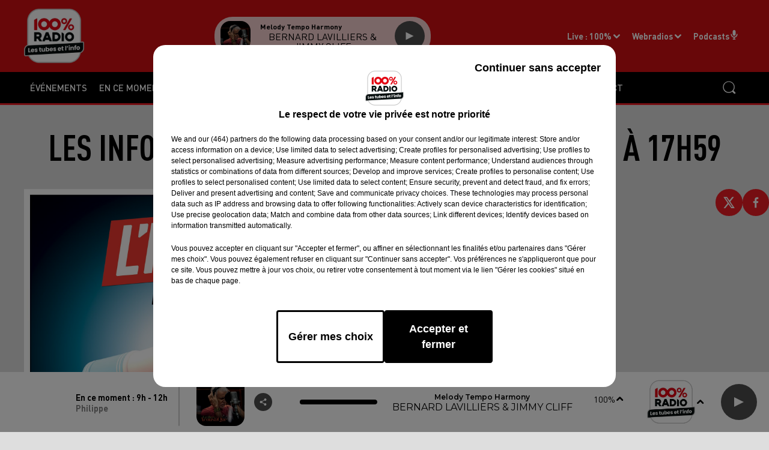

--- FILE ---
content_type: text/css
request_url: https://www.centpourcent.com/dynamics/8b97m8n84/styles.css
body_size: 4412
content:

      
  @import url('https://fonts.googleapis.com/css2?family=Roboto:ital,wght@0,400;0,700;1,400;1,700&display=swap');

    
  @import url('https://fonts.googleapis.com/css2?family=Montserrat:ital,wght@0,400;0,500;0,600;0,700;0,800;0,900;1,400;1,500;1,600;1,700;1,800;1,900&display=swap');

    
  @import url('https://fonts.googleapis.com/css2?family=Montserrat:ital,wght@0,400;0,500;0,600;0,700;0,800;0,900;1,400;1,500;1,600;1,700;1,800;1,900&display=swap');

  
  html {
    -webkit-tap-highlight-color: rgba(0,0,0,0);
  }
  body {
    color: #000000;
    background-color: #dedede;
    font-family: 'Roboto', 'sans-serif';
    font-style: normal;
  }

  a {
    color: #ed1c24;
  }
  a:hover {
    color: #c70000;
  }
  

    
 
.bg--transparent {
  background-color: transparent;
}

.mode--light, .bg--light {
  background-color: #dedede;
  color: #000000;
}

@media (max-width: 768px) {
.bg--section-light {
  background-color: #dedede;
}

.bg--section-dark {
  background-color: #ed1c24;
}
}


a.bg--light:hover,
a.bg--light:focus,
button.bg--light:hover,
button.bg--light:focus {
  background-color: #b8b8b8;
}

.mode--dark, .bg--dark {
  background-color: #ed1c24;
  color: #ffffff;
}

a.bg--dark:hover,
a.bg--dark:focus,
button.bg--dark:hover,
button.bg--dark:focus {
  background-color: #c70000;
}

.bg--primary {
  background-color: #ed1c24;
  color: #dedede;
}

a.bg--primary:hover,
a.bg--primary:focus,
button.bg--primary:hover,
button.bg--primary:focus {
  background-color: #c70000;
}

.bg--player {
  background-color: #ffffff !important;
  color: #000000;
}

a.bg--player:hover,
a.bg--player:focus,
button.bg--player:hover,
button.bg--player:focus {
  background-color:#d9d9d9;
}

.bg--footer {
  background-color: #000000 !important;
  color: #ffffff;
}

a.bg--footer:hover,
a.bg--footer:focus,
button.bg--footer:hover,
button.bg--footer:focus {
  background-color: #c70000;
}

.bg--header {
  background-color: #ed1c24 !important;
  color: #FFFFFF;
}

a.bg--header:hover,
a.bg--header:focus,
button.bg--header:hover,
button.bg--header:focus {
  background-color:#c70000;
}

.text-primary {
  color:#ed1c24;
}

a.text-primary:hover,
a.text-primary:focus {
  color: #c70000;
}

.text-light {
  color: #000000;
}

a.text-light:hover,
a.text-light:focus {
  color: #000000;
}

.text-dark {
  color: #ffffff;
}

a.text-dark:hover,
a.text-dark:focus {
  color: #d9d9d9;
}



    

body {
  font-family: 'Roboto', 'sans-serif';
  font-style: normal;
}

h1,
.h1,
h2:not(.lead),
.h2,
h3,
.h3,
.title {
  font-family: 'Montserrat', 'sans-serif';
  font-style: normal;
}


h4,
.h4,
h5,
.h5,
.subtitle {
  font-family: 'Roboto', 'sans-serif';
  font-style: normal;
}

// Font-size for main carousel's and page's titles

h1.title {
  font-size: 3.6rem;
}
.h1,
.h1.block {
  font-size: 3.6rem;
}


@media (min-width: 768px) {
  h1.title {
  font-size: 6rem;
  }
  .h1,
  .h1.block {
    font-size: 6rem;
  }
    
}

// Font-size for main carousel's and page's leads

.h1 + .lead,
.lead.block {
  font-size: 1.6rem;
}
@media (min-width: 768px) {
  .h1 + .lead,
  .lead.block {
    font-size: 2.6rem;
  }
}

// Font-size for block's titles


.h2 {
  font-size: 2.8rem;
}
@media (min-width: 768px) {
  .h2 {
    font-size: 3.6rem;
  }
}


.hr {
  border-top-color: currentColor;
}

.mode--light .date, .mode--light .lead, .mode--light .artist {
  color: #000000;
}

.mode--dark .date, .mode--dark .lead, .mode--dark .artist {
  color: #ffffff;
}

.bg--light .date, .bg--light .lead, .bg--light .artist {
  color: #000000;
}

.bg--dark .date, .bg--dark .lead, .bg--dark .artist {
  color: #ffffff;
}

.bg--primary .date,  .bg--primary .lead, .bg--primary .artist {
  color: rgba(222,222,222,0.5);
}

.mode--light pre, .mode--light code {
  background-color: #000000;
  color: #dedede;
}

.mode--dark pre, .mode--dark code {
  background-color: #ffffff;
  color: #ed1c24;
}

.bg--light pre, .bg--light code {
  background-color: #000000;
  color: #dedede;
}

.bg--dark pre, .bg--dark code {
  background-color: #ffffff;
  color: #ed1c24;
}

.mode--light cite, .mode--light blockquote {
  border-left-color: #000000;
}

.mode--dark cite, .mode--dark blockquote {
  border-left-color: #ffffff;
}

.bg--light cite, .bg--light blockquote {
  border-left-color: #000000;
}

.bg--dark cite, .bg--dark blockquote {
  border-left-color: #ffffff;
}



    


.form-control:focus {
  border-color: #ed1c24;
}

.custom-control-input:checked ~ .custom-control-label::before {
  border-color: #ed1c24;
  background: #ed1c24;
}

.custom-control-input:focus ~ .custom-control-label::before {
  box-shadow: 0 0 0 0.2rem rgba(237,28,36,0.25);
}

.custom-control-input:focus:not(:checked) ~ .custom-control-label::before {
  border-color: rgba(237,28,36,0.25);
}

.custom-control-input:not(:disabled):active ~ .custom-control-label::before {
  background-color: rgba(237,28,36,0.25);
  border-color: rgba(237,28,36,0.25);
}



    

  .mode--dark .btn:not([class*='btn--']),
  .mode--dark .btn-ecoute-link {
    color: #000000;
    border-color: #dedede;
    background: #dedede;
  }
    .mode--dark .btn:not([class*='btn--']):hover, 
    .mode--dark .btn:not([class*='btn--']):focus,
    .mode--dark .btn-ecoute-link:hover,
    .mode--dark .btn-ecoute-link:focus {
      color: #000000;
      border-color: #b8b8b8;
      background: #b8b8b8;
    }
    .mode--dark a:hover .btn:not([class*='btn--']) {
      color: #000000;
      border-color: #b8b8b8;
      background: #b8b8b8; }
    .mode--dark .btn:not([class*='btn--']).disabled,  .mode--dark .btn:not([class*='btn--']):disabled
    {
      color: #000000;
      background-color:#dedede;
      border-color: #dedede; 
    }

  .mode--light .btn:not([class*='btn--']),
  .mode--light .btn-ecoute-link {
    color: #ffffff;
    border-color: #ed1c24;
    background: #ed1c24; }

  .mode--light .btn:not([class*='btn--']):hover, 
  .mode--light .btn:not([class*='btn--']):focus,
  .mode--light .btn-ecoute-link:hover,
  .mode--light .btn-ecoute-link:focus {
      color: #ffffff;
      border-color: #c70000;
      background: #c70000; }
      .mode--light a:hover .btn:not([class*='btn--']) {
      color: #ffffff;
      border-color: #c70000;
      background: #c70000; }
    .mode--light .btn:not([class*='btn--']).disabled,  .mode--light .btn:not([class*='btn--']):disabled
    {
      color: #ffffff;
      background-color:#ed1c24;
      border-color: #ed1c24; 
    }

  .bg--dark .btn:not([class*='btn--']) {
    color: #000000;
    border-color: #dedede;
    background: #dedede; }
    .bg--dark .btn:not([class*='btn--']):hover, 
    .bg--dark .btn:not([class*='btn--']):focus {
      color: #000000;
      border-color: #b8b8b8;
      background: #b8b8b8; }
      .bg--dark a:hover .btn:not([class*='btn--']) {
      color: #000000;
      border-color: #b8b8b8;
      background: #b8b8b8; }
    .bg--dark .btn:not([class*='btn--']).disabled,  .bg--dark .btn:not([class*='btn--']):disabled
    {
      color: #000000;
      background-color:#dedede;
      border-color: #dedede; 
    }

  .bg--light .btn:not([class*='btn--']) {
    color: #ffffff;
    border-color: #ed1c24;
    background: #ed1c24; }
    .bg--light .btn:not([class*='btn--']):hover, 
    .bg--light .btn:not([class*='btn--']):focus {
      color: #ffffff;
      border-color: #c70000;
      background: #c70000; }
      .bg--light a:hover .btn:not([class*='btn--']) {
      color: #ffffff;
      border-color: #c70000;
      background: #c70000; }
    .bg--light .btn:not([class*='btn--']).disabled,  .bg--light .btn:not([class*='btn--']):disabled
    {
      color: #ffffff;
      background-color:#ed1c24;
      border-color: #ed1c24; 
    }

  .btn--light {
    color: #000000;
    border-color: #dedede;
    background: #dedede; }
    .btn--light:hover, .btn--light:focus {
      color: #000000;
      border-color: #b8b8b8;
      background: #b8b8b8; }
    a:hover .btn--light {
      color: #000000;
      border-color: #b8b8b8;
      background: #b8b8b8; }
    .btn--light.disabled, .btn--light:disabled {
      color: #000000;
      background-color:#dedede;
      border-color: #dedede; }
  
  .btn--dark {
    color: #ffffff;
    border-color: #ed1c24;
    background: #ed1c24; }
    .btn--dark:hover, .btn--dark:focus {
      color: #ffffff;
      border-color: #c70000;
      background: #c70000; }
    a:hover .btn--dark {
      color: #ffffff;
      border-color: #c70000;
      background: #c70000; }
    .btn--dark.disabled, .btn--dark:disabled {
      color: #ffffff;
      background-color:#ed1c24;
      border-color: #ed1c24; }


  .btn--primary {
    color: #dedede;
    border-color: #ed1c24;
    background: #ed1c24; }
    .btn--primary:hover, .btn--primary:focus {
      color: #dedede;
      border-color: #c70000;
      background: #c70000; }
    a:hover .btn--primary {
      color: #dedede;
      border-color: #c70000;
      background: #c70000; }
    .btn--primary.disabled, .btn--primary:disabled {
      color: #dedede;
      background-color: #ed1c24;
      border-color: #ed1c24; }
          
  .btn--player {
    color: #000000;
    border-color: #ffffff;
    background: #ffffff; }
    .btn--player:hover, .btn--player:focus {
      color: #000000;
      border-color: #d9d9d9;
      background: #d9d9d9; }
    a:hover .btn--player {
      color: #000000;
      border-color: #d9d9d9;
      background: #d9d9d9; }
    .btn--player.disabled, .btn--player:disabled {
      color: #000000;
      background-color: #ffffff;
      border-color: #ffffff; }
    

  .btn--alpha {
    color: #dedede;
    background: rgba(222,222,222,0.1); 
    border-color: transparent !important;
  }
    .btn--alpha:hover {
      background: rgba(222,222,222,0.2); }
    .btn--alpha.disabled, .btn--alpha:disabled {
      color: rgba(222,222,222,0.4); }


  .btn--link {
    color: #ed1c24; }
    .btn--link:hover {
      color: #c70000; }


    

  .mode--dark .badge:not([class*='badge--']) {
    color: #000000;
    background-color: #dedede;
  }
  .mode--dark a.badge:not([class*='badge--']):hover,
  .mode--dark a.badge:not([class*='badge--']):focus
  {
    color: #000000;
    background-color: #b8b8b8;
  }

  .mode--light .badge:not([class*='badge--']) {
    color: #ffffff;
    background-color: #ed1c24;
  }
  .mode--light a.badge:not([class*='badge--']):hover
  .mode--light a.badge:not([class*='badge--']):focus
{
    color: #ffffff;
    background-color: #c70000;
  }

  

  .bg--dark .badge:not([class*='badge--']) {
    color: #000000;
    background-color: #dedede;
  }
  .bg--dark a.badge:not([class*='badge--']):hover,
  .bg--dark a.badge:not([class*='badge--']):focus
  {
    color: #000000;
    background-color: #b8b8b8;
  }

  .bg--light .badge:not([class*='badge--']) {
    color: #ffffff;
    background-color: #ed1c24;
  }
  .bg--light a.badge:not([class*='badge--']):hover,
  .bg--light a.badge:not([class*='badge--']):focus
{
    color: #ffffff;
    background-color: #c70000;
  }

  
  .badge--light {
    color: #000000;
    background-color: #dedede;
  }
  a.badge--light:hover,
  a.badge--light:focus {
    color: #000000;
    background-color: #b8b8b8;
  }
  
  .badge--dark {
    color: #ffffff;
    background-color: #ed1c24;
  }
  a.badge--dark:hover,
  a.badge--dark:focus {
    color: #ffffff;
    background-color: #c70000;
  }
  
  .badge--primary {
    color: #dedede;
    background-color: #ed1c24;
  }
  a.badge--primary:hover,
  a.badge--primary:focus {
    color: #dedede;
    background-color: #c70000
  }
  


    

.mode--light .thumbnail:hover,
.mode--light .thumbnail:focus {
  background: rgba(0,0,0,0.05);
  box-shadow: 0 0 0 0.5rem rgba(0,0,0,0.05);
}
.mode--light .thumbnail .actions {
  background: rgba(222,222,222,0.8);
}


.mode--dark .thumbnail:hover,
.mode--dark .thumbnail:focus {
  background: rgba(255,255,255,0.1);
  box-shadow: 0 0 0 0.5rem rgba(255,255,255,0.1);
}
.mode--dark .thumbnail .actions {
  background: rgba(237,28,36,0.8);
}

.thumbnail.animated-title:hover .h3,
.thumbnail.animated-title:hover .h1 {
background-image: linear-gradient(to right, );
}



.bg--light .thumbnail:hover,
.bg--light .thumbnail:focus {
  background: rgba(0,0,0,0.05);
  box-shadow: 0 0 0 0.5rem rgba(0,0,0,0.05);
}
.bg--light .thumbnail .actions {
  background: rgba(222,222,222,0.8);
}

.bg--dark .thumbnail:hover,
.bg--dark .thumbnail:focus {
  background: rgba(255,255,255,0.1);
  box-shadow: 0 0 0 0.5rem rgba(255,255,255,0.1);
}
.bg--dark .thumbnail .actions {
  background: rgba(237,28,36,0.8);
}


    
.mode--light .Audio .thumbnail {
    border-color: #D3D3D3;
}

.mode--light .Audio .thumbnail.has-audio-player {
    transition: all 0.2s ease-in-out;
    background: rgba(0,0,0,0);
}

.mode--light .Audio .thumbnail.has-audio-player:hover,
.mode--light .Audio .thumbnail.has-audio-player:focus {
    background: rgba(0,0,0,0.05) !important;
}

.mode--dark .Audio .thumbnail {
    border-color: #ffffff;
}

.mode--dark .Audio .thumbnail.has-audio-player {
    transition: all 0.2s ease-in-out;
    background: rgba(255,255,255,0);
}

.mode--dark .Audio .thumbnail.has-audio-player:hover,
.mode--dark .Audio .thumbnail.has-audio-player:focus {
    background: rgba(255,255,255,0.05) !important;
}

    


  .card {
    background-color: #dedede;
    color: #000000;
  }


    

  .nav .nav-item .nav-link {
    color: inherit;
  }
  .nav .nav-item .nav-link:hover,
  .nav .nav-item .nav-link:focus,
  .nav .nav-item .nav-link:active {
    color: #ed1c24;
  }
  .nav .nav-item .nav-link.active {
    color: #ed1c24;
  }
  .nav .nav-item .nav-link.active:before {
    background: #ed1c24;
  }

  .bg--primary .nav .nav-item .nav-link:hover,
  .bg--primary .nav .nav-item .nav-link:focus {
    color: rgba(0,0,0,0.8);
  }

  .bg--header .nav .nav-item .nav-link:hover,
  .bg--header .nav .nav-item .nav-link:focus {
    color: #ed1c24
  }
  .bg--header .nav .nav-item .nav-link.active {
    color: #ed1c24;
  }

  .bg--header .nav .nav-item .nav-link.active:before  {
    background: #ed1c24;
  }


  .mode--light .nav-pills .nav-item .nav-link {
    color:#000000;
    background-color: rgba(0,0,0,0.15);
  }

  .mode--dark .nav-pills .nav-item .nav-link {
    color:#ffffff;
    background-color: rgba(255,255,255,0.15);
  }

  .mode--light .nav-pills .nav-item .nav-link.active, 
  .mode--dark .nav-pills .nav-item .nav-link.active
   {
    color:#dedede;
    background-color: #ed1c24;
  }


  .bg--light .nav-pills .nav-item .nav-link {
    color:#000000;
    background-color: rgba(0,0,0,0.15);
  }

  .bg--dark .nav-pills .nav-item .nav-link {
    color:#ffffff;
    background-color: rgba(255,255,255,0.15);
  }

  .bg--light .nav-pills .nav-item .nav-link.active, 
  .bg--dark .nav-pills .nav-item .nav-link.active
   {
    color:#dedede;
    background-color: #ed1c24;
  }


    
  .mode--light .loader,
  .mode--light .has-loader:after {
    border-color: rgba(0,0,0,0.15);
    border-top-color: #000000;
  }
  
  .mode--light .has-loader:before {
    background: rgba(222,222,222,0.75);
  }
  
  .mode--dark .loader,
  .mode--dark .has-loader:after {
    border-color: rgba(255,255,255,0.15);
    border-top-color: #ed1c24;
  }
  
  .mode--dark .has-loader:before {
    background: rgba(237,28,36,0.75);
  }
  
  .bg--light .loader,
  .bg--light .has-loader:after {
    border-color: rgba(0,0,0,0.15);
    border-top-color: #000000;
  }
  
  .bg--light .has-loader:before {
    background: rgba(222,222,222,0.75);
  }
  
  .bg--dark .loader,
  .bg--dark .has-loader:after {
    border-color: rgba(237,28,36,0.15);
    border-top-color: #ed1c24;
  }
  
  .bg--dark .has-loader:before {
    background: rgba(237,28,36,0.75);
  }
  
  .bg--primary .loader,
  .bg--primary .has-loader:after {
    border-color: rgba(0,0,0,0.15);
    border-top-color: #dedede;
  }
  
  .bg--primary .has-loader:before {
    background: rgba(237,28,36,0.75);
  }

    

  .mode--light .dropdown-menu {
    color: #000000;
    background-color: #dedede;
    border-color: rgba(0,0,0,0.2);
    box-shadow: 0 0.8rem 1rem rgba(0,0,0,0.1) }
    
    .mode--light .dropdown-menu .dropdown-item {
    color: #000000;
    }

    .mode--light .dropdown-menu .dropdown-item.active, .mode--light .dropdown-menu .dropdown-item.searchbarActive {
      color: #ed1c24;
      background-color: #c5c5c5;
    }
  
    .mode--light .dropdown-menu .dropdown-item:hover, .mode--light .dropdown-menu .dropdown-item:focus {
    color: #ed1c24;
    }
    .mode--light .dropdown-menu .dropdown-item.active, .mode--light .dropdown-menu .dropdown-item:active {
    color: #ed1c24;
    }
    
    .mode--dark .dropdown-menu {
    color: #ffffff;
    background-color: #ed1c24;
    border-color: rgba(255,255,255,0.2);
    box-shadow: 0 0.8rem 1rem rgba(255,255,255,0.1)
    }
    .mode--dark .dropdown-menu .dropdown-item {
    color: #ffffff;
    }
    .mode--dark .dropdown-menu .dropdown-item:hover, .mode--dark .dropdown-menu .dropdown-item:focus {
    color: #ed1c24;
    }
    .mode--dark .dropdown-menu .dropdown-item.active, .mode--dark .dropdown-menu .dropdown-item:active {
    color: #ed1c24;
    }
    
    .bg--light .dropdown-menu {
    color: #000000;
    background-color: #dedede;
    border-color: rgba(0,0,0,0.2);
    box-shadow: 0 0.8rem 1rem rgba(0,0,0,0.1);
    }
    .bg--light .dropdown-menu .dropdown-item {
    color: #000000;
    }
    .bg--light .dropdown-menu .dropdown-item:hover, .bg--light .dropdown-menu .dropdown-item:focus {
    color: #ed1c24;
    }
    .bg--light .dropdown-menu .dropdown-item.active, .bg--light .dropdown-menu .dropdown-item:active {
    color: #ed1c24;
    }
    
    .bg--dark .dropdown-menu {
    color: #ffffff;
    background-color: #ed1c24;
    border-color: rgba(255,255,255,0.2);
    box-shadow: 0 0.8rem 1rem rgba(255,255,255,0.1);
    }
    .bg--dark .dropdown-menu .dropdown-item {
    color: #ffffff;
    }
    .bg--dark .dropdown-menu .dropdown-item:hover, .bg--dark .dropdown-menu .dropdown-item:focus {
    color: #ed1c24;
    }
    .bg--dark .dropdown-menu .dropdown-item.active, .bg--dark .dropdown-menu .dropdown-item:active {
    color: #ed1c24;
    }
    
    .bg--primary .dropdown-menu {
      color: #dedede;
      background-color: #ed1c24;
      border-color: rgba(0,0,0,0.2);
      box-shadow: 0 0.8rem 1rem rgba(0,0,0,0.1);
    }
  
    .bg--primary .dropdown-menu .dropdown-item {
      color: #dedede;
    }
    .bg--primary .dropdown-menu .dropdown-item:hover, .bg--primary .dropdown-menu .dropdown-item:focus {
      color: rgba(0,0,0,15);
        }
    
    .bg--primary .dropdown-menu .dropdown-item.active, .bg--primary .dropdown-menu .dropdown-item:active {
      color: rgba(0,0,0,15);
    }
    .bg--primary .dropdown-menu .dropdown-item.active, .bg--primary .dropdown-menu .dropdown-item:searchbarActive {
      color: rgba(0,0,0,15);
      background-color:  rgba(222,222,222,15);
    }

    
  .media .overlay {
    color: #ffffff;
  }

    
  .mode--light .tooltip {
    background-color: #000000;
    color: #dedede;
  }
  .mode--light .tooltip:before {
    border-top-color: #000000;
  }
  .mode--light .tooltip-bottom:before {
    border-top-color: transparent;
    border-bottom-color: #000000;
  }

  .mode--dark .tooltip {
    background-color: #ffffff;
    color: #ed1c24;
  }
  .mode--dark .tooltip:before {
    border-top-color: #ffffff;
  }
  .mode--dark .tooltip-bottom:before {
    border-top-color: transparent;
    border-bottom-color: #ffffff;
  }

  .bg--light .tooltip {
    background-color: #000000;
    color: #dedede;
  }
  .bg--light .tooltip:before {
    border-top-color: #000000;
  }
  .bg--light .tooltip-bottom:before {
    border-top-color: transparent;
    border-bottom-color: #000000;
  }

  .bg--dark .tooltip {
    background-color: #ffffff;
    color: #ed1c24;
  }
  .bg--dark .tooltip:before {
    border-top-color: #ffffff;
  }
  .bg--dark .tooltip-bottom:before {
    border-top-color: transparent;
    border-bottom-color: #ffffff;
  }


    

  .pagination .pagination-numerotation .btn.active {
    color: #ed1c24 !important;
  }


    
  .mode--light .progress-bar-range:before { 
    background: rgba(0,0,0,0.2);
  }
  
  .mode--light .progress-bar-range .load {
    background: rgba(222,222,222,0.8);

  }
  
  .mode--light .progress-bar-range .progress { 
    background: #000000; 
  }
  
  .mode--light .progress-bar-range .progress:after { 
    background: #dedede; 
    box-shadow: 0 0.2rem 0.2rem rgba(0,0,0,0.2); 
  }
  
  .mode--dark .progress-bar-range:before { 
    background: rgba(255,255,255,0.2);
  }
  
  .mode--dark .progress-bar-range .load {
    background: rgba(237,28,36,0.8);

  }
  
  .mode--dark .progress-bar-range .progress { 
    background: #ffffff; 
  }
  
  .mode--dark .progress-bar-range .progress:after { 
    background: #ed1c24; 
    box-shadow: 0 0.2rem 0.2rem rgba(255,255,255,0.2); 
  }
    

    
  .Carousel .resume .subtitle {
    font-family: 'Montserrat';
    font-style: normal;
}
    
  .PlayerBlock {
    color: white;
  }
  .PlayerBlock .artist {
    color: white;
  }
  .block:not(.PlayerBlock) .PlayerVolumeRange input[type='range'] {
    color: #000000;
  }
  @media screen and (-webkit-min-device-pixel-ratio: 0) {
    .block:not(.PlayerBlock) .PlayerVolumeRange input[type='range'] {
      background-color: rgba(0,0,0,0.2);
    }
    .block:not(.PlayerBlock) .PlayerVolumeRange input[type='range']::-webkit-slider-runnable-track {
      color: #000000;
    }
    .block:not(.PlayerBlock) .PlayerVolumeRange input[type='range']::-webkit-slider-thumb {
      background: #000000;
      box-shadow: -30.8rem 0 0 30.4rem #000000;
    }
    .block:not(.PlayerBlock) .PlayerVolumeRange input[type='range']:active::-webkit-slider-thumb {
      background: #000000;
      box-shadow: -30.8rem 0 0 30.4rem #000000;
    }
  }
  .block:not(.PlayerBlock) .PlayerVolumeRange input[type='range']::-moz-range-progress {
    background-color: #000000;
  }
  .block:not(.PlayerBlock) .PlayerVolumeRange input[type='range']::-moz-range-track {
    background-color: rgba(0,0,0,0.2);
  }
  .block:not(.PlayerBlock) .PlayerVolumeRange input[type='range']::-ms-fill-lower {
    background-color: #000000;
  }
  .block:not(.PlayerBlock) .PlayerVolumeRange input[type='range']::-ms-fill-upper {
    background-color: rgba(0,0,0,0.2);
  } 


  .PlayerBlock .PlayerVolumeRange input[type='range'] {
    color: white;
  }
  @media screen and (-webkit-min-device-pixel-ratio: 0) {
    .PlayerBlock .PlayerVolumeRange input[type='range'] {
      background-color: rgba(255,255,255,0.2);
    }
     
    .PlayerDetailsBloc.Titles{
        background-color: rgba(
          222,222,222,0.9);
        color : #000000
    }
    
    .ButtonPlayerDetailContainer .btn--player {
    background: linear-gradient(rgba(255,255,255,0.2),  rgba(255,255,255,0.2)), 
    #ffffff;
      }
     
    .PlayerDetails .PlayerBroadcast.timeline a,   
    .PlayerDetails .PlayerBroadcast:not(.current) a:hover,
    .PlayerDetails .PlayerBroadcast.current a {
         background-color: rgba(
          237,28,36,0.1);
          border-radius: 30px;
       }     


   .PlayerDetails .PlayerBroadcast.current.main a {
         background-color: rgba(
          237,28,36,0.1);
        
       }  

 @media (max-width: 995.98px) {
    .PlayerDetailsSectionTitle.active::after {
    border-top: 9px solid #000000 !important;
    }
    }

    .PlayerBlock .PlayerVolumeRange input[type='range']::-webkit-slider-runnable-track {
      color: white;
    }
    .PlayerBlock .PlayerVolumeRange input[type='range']::-webkit-slider-thumb {
      background: white;
      box-shadow: -30.8rem 0 0 30.4rem white;
    }
    .PlayerBlock .PlayerVolumeRange input[type='range']:active::-webkit-slider-thumb {
      background: white;
      box-shadow: -30.8rem 0 0 30.4rem white;
    }
  }
  .PlayerBlock .PlayerVolumeRange input[type='range']::-moz-range-progress {
    background-color: white;
  }
  .PlayerBlock .PlayerVolumeRange input[type='range']::-moz-range-track {
    background-color: rgba(255,255,255,0.2);
  }
  .PlayerBlock .PlayerVolumeRange input[type='range']::-ms-fill-lower {
    background-color: white;
  }
  .PlayerBlock .PlayerVolumeRange input[type='range']::-ms-fill-upper {
    background-color: rgba(255,255,255,0.2);
  } 

  .block:not(.PlayerBlock) .PlayerProgressRange {
   background-color: #ffffff;  }

  .block:not(.PlayerBlock) .PlayerProgressRange .progress {
    background-color: rgba(77,77,77,1);
  }


  .PlayerSection .PlayerProgressRange {
    background-color: transparent;
  }
  .PlayerSection .PlayerProgressRange .progress {
    background-color:rgba(237,28,36,1); 
  }

  .PlayerDetails .PlayerBroadcast .PlayerResume .artist, 
  .block:not(.PlayerBlock) .PlayerResume .artist {

    color:#000000 !important;
    
    font-family: 'Montserrat';
    font-size: 1.6rem !important;
  }

  .PlayerDetails .PlayerBroadcast .PlayerResume .title, 
  .block:not(.PlayerBlock) .PlayerResume .title {

    color:#000000 !important;
    
    font-family: 'Montserrat';
    font-size: 1.2rem !important;
  }


  .block:not(.PlayerBlock) .PlayerRadio .dropdown-menu {
    background-color:#ffffff;
  }

  .block:not(.PlayerBlock) .PlayerSources .dropdown-menu {
    background-color:#ffffff;
  }

  .block:not(.PlayerBlock) .PlayerSources .dropdown-menu .dropdown-item {
  color:#000000 !important;
  }

  .PlayerBouton .subtitle:before {
    background:#ed1c24
  }

  .PlayerBouton .subtitle {
    color:#ffffff;
    font-family: 'Roboto','sans-serif';
    font-size: 1.6rem;
    
  }
  @media (min-width: 768px) {
  .PlayerBouton .subtitle {
    font-size: 2.6rem;
  }
}
  
.PlayerZone .buttonDraw {
  border-bottom: 5px solid #ffffff
}

.PlayerBroadcast:after {
  background-color: #000000; 
}

.PlayerDetailsContainer .PlayerBroadcast .resume .h3, .PlayerDetailsContainer .PlayerBroadcast .resume .date {
  color: #000000;
}

.PlayerBroadcast .resume .h3, .PlayerBroadcast .resume .date {
  color: #000000;
}
  
.h1 + .lead,
.lead.block {
  
}
  
.PlayerBouton .border-title {
  border-color:#ed1c24;
}  
  

    
  .Header .container:after {
    border-top-color: currentColor;
  }

  .mode--light .Header.HasNavExpendable .HeaderNavContainer {
    display: grid;
    align-self: stretch;
  }

  .mode--light .Header.HasNavExpendable .HeaderNavContainer .HeaderNav .nav  {
      box-shadow: 0 0.8rem 1rem rgba(237,28,36,0.5);
      background: #ed1c24;
      overflow-Y: auto;
  }

  .mode--light .Header.HasNavExpendable .HeaderNavContainer > .btn {
    color: #000000;
    background: #dedede;
  }

  .mode--light .Header.HasNavExpendable .HeaderNavContainer > .btn:hover {
    background: #b8b8b8;
  }


  .mode--dark .Header.HasNavExpendable .HeaderNavContainer .HeaderNav .nav  {
    box-shadow: 0 0.8rem 1rem rgba(237,28,36,0.5);
    background: #ed1c24;
    overflow-Y: auto;
}


  .mode--dark .Header.HasNavExpendable .HeaderNavContainer > .btn {
    color: #ffffff;
    background: #ed1c24;
  }

  .mode--dark .Header.HasNavExpendable .HeaderNavContainer > .btn:hover {
    background: #c70000;
  }

  @media (max-width: 768px) {
    .mode--light .HeaderSources {
      background: #dedede;
      color: #000000;
    }

    .mode--light .HeaderSources .nav .nav-item .nav-link:hover,
    .mode--light .HeaderSources .nav .nav-item .nav-link:focus,
    .mode--light .HeaderSources .nav .nav-item .nav-link.active {
      color: #000000
    }
  
    .mode--light .Header.HasPlayerFixed .HeaderSources {
      background: #dedede;
      color: #000000;
    }
  }


  @media (max-width: 768px) {
    .mode--dark .HeaderSources {
      background: #ed1c24;
      color: #ffffff;
    }

    .mode--dark .HeaderSources .nav .nav-item .nav-link:hover,
    .mode--dark .HeaderSources .nav .nav-item .nav-link:focus,
    .mode--dark .HeaderSources .nav .nav-item .nav-link.active {
      color: #ffffff
    }

    .mode--dark .Header.HasPlayerFixed .HeaderSources {
      background: #ed1c24;
      color: #ffffff;
    }
  }



  .HeaderNav .nav .nav-item .dropdown-toggle:after {
    background-color: #FFFFFF;
  }
  
  .HeaderNav .nav .nav-item .nav-link  {
    font-family: 'Montserrat';
    font-size: 1.5rem;
    font-style: normal;
  }
    
  @media (min-width: 992px) {
    .HeaderNav .nav .nav-item .nav-link {
      font-size: 1.5rem;
    }
  }

  .HeaderNav .dropdown-menu {
    background-color:#ed1c24 !important;  
  }

  .HeaderNav .dropdown-menu .show {
      display: block;
  }

  .HeaderNav .dropdown-item {
    color:#FFFFFF !important;
    font-family:'Montserrat';
    font-size:1.5rem;
    font-style:normal;
    
   
  }

  @media(max-width:768px){
    .HeaderNav .dropdown-item {
      font-size:1.5rem;
    }
  }

  .HeaderNav .dropdown-item:hover {
    color:#ed1c24 !important;
  }

  .Header.HasSeparator .container:after {
    border-top-color: #ed1c24 !important;
  }

  .Header.HasSeparator--full {
    border-bottom-color:#ed1c24 !important;
  }

  @media(min-width:768px){
    .HeaderSources .dropdown-menu {
      background-color:#ed1c24;
    }

    .HeaderSources .dropdown-item {
      color:#FFFFFF !important;
    }

    .HeaderSources .dropdown-item:hover {
      color:#ed1c24 !important;
    }

    .HeaderSources .dropdown-toggle:after {
      background-color: #FFFFFF ;
    }
  }
  
    

  .FooterNav .nav .nav-item .nav-link {
    font-family: 'Montserrat';
    font-style: normal;
  }
  .Footer .FooterCredits {
    color: #ffffff;
  }
  .Footer .FooterCredits a {
    color: #ffffff;
  }
  .Footer .Player  dropdown .show,
  .Footer .dropdown-menu .show {
    color: #ffffff;
  }

  .FooterNav .nav .nav-item .nav-link {
    font-family: 'Montserrat';
    font-size: 2rem;
    font-style: normal;
    
    color:#ffffff;
    
  }
    
  .FooterNav .nav .nav-item .nav-link:hover,
  .FooterNav .nav .nav-item .nav-link:focus {
    color:#9b9b9b
  }
    
  .FooterNav .nav .nav-item .nav-link.active {
    color:#9b9b9b;
  }
  
  .FooterNav .nav .nav-item .dropdown-toggle:after {
    background-color: #ffffff;
  }

  .FooterLegal .nav .nav-item .nav-link {
    font-family: 'Arial';
    font-size: 1.5rem;
    font-style: normal;
    color:#ffffff;
  }
    
  .FooterLegal .nav .nav-item .nav-link:hover,
  .FooterLegal .nav .nav-item .nav-link:focus {
    color:#9b9b9b
  }
    
  .FooterNav .dropdown-menu {
    background-color:#000000 !important;
  }

  .FooterNav .dropdown-item {
    color:#ffffff !important;
    font-family:'Montserrat';
    font-size:2rem;
    font-style:normal;
  }


  .FooterNav .dropdown-item:hover {
    color:#9b9b9b !important;
  }

  .FooterRadios {
    background-color:transparent;
  }

  .FooterRadios .swiper-button-prev,
  .FooterRadios .swiper-button-next {
  color: #ffffff;
}
  .FooterRadios .swiper-button-prev:hover,
  .FooterRadios .swiper-button-next:hover {
  color: #9b9b9b;
}

  
  
    
  .Broadcasts.HasWebradio .webradio {
    background-color: #ffffff; }
    .Broadcasts.HasWebradio .webradio .webradio-title {
      color: #000000;
      font-size:1.2rem;
      font-family:'Montserrat';
      font-weight:600;
      text-transform:capitalize;
     }

    .Broadcasts.HasWebradio .webradio .webradio-artist {
      color: #000000;
      font-size:1.6rem;
      font-family:'Montserrat';
      font-style:normal;
      font-weight:400;
      text-transform:capitalize;
    }
  
 
  
    
  .event-subtitle {
    color: #000000;
    background-color: #dedede;
  }

  .event-title,
    .event-countdown-value,
    .event-countdown-legend {
      color: #ffffff;
    }
 
 .event.titleInternal .event-title {
    font-size: 3.6rem;
    color: #000000;
   }
   
   .section.bg--dark .event.titleInternal .event-title {
    color: #ffffff;   
   }
   
   .event.titleInternal .event-subtitle {
      color: #000000;
      background-color: transparent;
   }
   
   .section.bg--dark .event.titleInternal .event-subtitle {
      color: #ffffff;
      background-color: transparent;
   }
   
  

    
    

  
  

--- FILE ---
content_type: text/css
request_url: https://assets.centpourcent.com/css/style.css?v20250116
body_size: 4675
content:
@font-face{font-family:"DIN Pro Cond";src:url(../js/../fonts/d1ce708a48f03457ecea.eot);src:local("DIN Pro Condensed Black"),local("DINPro-CondensedBlack"),url(../js/../fonts/d1ce708a48f03457ecea.eot?#iefix) format("embedded-opentype"),url(../js/../fonts/067c622cea41dbd8a2ab.woff2) format("woff2"),url(../js/../fonts/dd2377d363921fbfca8a.woff) format("woff"),url(../js/../fonts/469a84200e270e9632b6.ttf) format("truetype");font-weight:900;font-style:normal}@font-face{font-family:"DIN Pro";src:url(../js/../fonts/4ad6b81fa94213d94d9e.eot);src:local("DIN Pro Light"),local("DINPro-Light"),url(../js/../fonts/4ad6b81fa94213d94d9e.eot?#iefix) format("embedded-opentype"),url(../js/../fonts/601c8d1f6716b10c8c4d.woff2) format("woff2"),url(../js/../fonts/a9da4f433b906a2dfbac.woff) format("woff"),url(../js/../fonts/4870e89e1f40b1cc6f4e.ttf) format("truetype");font-weight:300;font-style:normal}@font-face{font-family:"DIN Pro";src:url(../js/../fonts/3f7460ea717cff95bc69.eot);src:local("DIN Pro"),local("DINPro"),url(../js/../fonts/3f7460ea717cff95bc69.eot?#iefix) format("embedded-opentype"),url(../js/../fonts/560be2f6f935581d7d62.woff2) format("woff2"),url(../js/../fonts/1871e3d59b6b24eb537d.woff) format("woff"),url(../js/../fonts/1b0768c360d049fff810.ttf) format("truetype");font-weight:normal;font-style:normal}@font-face{font-family:"DIN Pro";src:url(../js/../fonts/e5641db0a2f9b4de14a9.eot);src:local("DIN Pro Bold Italic"),local("DINPro-BoldItalic"),url(../js/../fonts/e5641db0a2f9b4de14a9.eot?#iefix) format("embedded-opentype"),url(../js/../fonts/7527843013b95511eefe.woff2) format("woff2"),url(../js/../fonts/f9f5febcf0ed3682433e.woff) format("woff"),url(../js/../fonts/4710ddae8079c13c73d3.ttf) format("truetype");font-weight:bold;font-style:italic}@font-face{font-family:"DIN Pro";src:url(../js/../fonts/f5256d98bda9110c5604.eot);src:local("DIN Pro Bold"),local("DINPro-Bold"),url(../js/../fonts/f5256d98bda9110c5604.eot?#iefix) format("embedded-opentype"),url(../js/../fonts/1db735ab632d30e6be91.woff2) format("woff2"),url(../js/../fonts/e77241e3cec5a2484ff2.woff) format("woff"),url(../js/../fonts/f50b65ea926ab3b5f2bb.ttf) format("truetype");font-weight:bold;font-style:normal}@font-face{font-family:"DIN Pro Cond";src:url(../js/../fonts/9c9b5ecd472660b04b34.eot);src:local("DIN Pro Condensed Bold Italic"),local("DINPro-CondensedBoldItalic"),url(../js/../fonts/9c9b5ecd472660b04b34.eot?#iefix) format("embedded-opentype"),url(../js/../fonts/c8a6e989a83d7b120432.woff2) format("woff2"),url(../js/../fonts/ece6cf6377ee09d63492.woff) format("woff"),url(../js/../fonts/e6a0bfddaccfe8669949.ttf) format("truetype");font-weight:bold;font-style:italic}@font-face{font-family:"DIN Pro";src:url(../js/../fonts/2351e465b7ceecfa07bc.eot);src:local("DIN Pro Medium Italic"),local("DINPro-MediumItalic"),url(../js/../fonts/2351e465b7ceecfa07bc.eot?#iefix) format("embedded-opentype"),url(../js/../fonts/ed2af05d5a8ce10256cf.woff2) format("woff2"),url(../js/../fonts/7689c28b8880b749c40f.woff) format("woff"),url(../js/../fonts/ee0d1a33e1ff8af7e2f4.ttf) format("truetype");font-weight:500;font-style:italic}@font-face{font-family:"DIN Pro";src:url(../js/../fonts/abe6aaff53245880fd65.eot);src:local("DIN Pro Black"),local("DINPro-Black"),url(../js/../fonts/abe6aaff53245880fd65.eot?#iefix) format("embedded-opentype"),url(../js/../fonts/9f2d8ca3fa6adffeaa76.woff2) format("woff2"),url(../js/../fonts/73243be42290fda4e1fe.woff) format("woff"),url(../js/../fonts/f667c94bcd1daee0c02d.ttf) format("truetype");font-weight:900;font-style:normal}@font-face{font-family:"DIN Pro Cond";src:url(../js/../fonts/0f1b4d435466432dd066.eot);src:local("DIN Pro Condensed Medium"),local("DINPro-CondensedMedium"),url(../js/../fonts/0f1b4d435466432dd066.eot?#iefix) format("embedded-opentype"),url(../js/../fonts/8bf427b2a49903e82d3e.woff2) format("woff2"),url(../js/../fonts/a2de36dbb98574d167dd.woff) format("woff"),url(../js/../fonts/9c21966ce7af71a0532b.ttf) format("truetype");font-weight:500;font-style:normal}@font-face{font-family:"DIN Pro Cond";src:url(../js/../fonts/a19efecd97849f0dcf39.eot);src:local("DIN Pro Condensed Light"),local("DINPro-CondensedLight"),url(../js/../fonts/a19efecd97849f0dcf39.eot?#iefix) format("embedded-opentype"),url(../js/../fonts/2983f904cb44be7d04d5.woff2) format("woff2"),url(../js/../fonts/81172e89b99e1eaffb78.woff) format("woff"),url(../js/../fonts/3bcddca316bf48248252.ttf) format("truetype");font-weight:300;font-style:normal}@font-face{font-family:"DIN Pro";src:url(../js/../fonts/b7432610971fbc3ce9c1.eot);src:local("DIN Pro Medium"),local("DINPro-Medium"),url(../js/../fonts/b7432610971fbc3ce9c1.eot?#iefix) format("embedded-opentype"),url(../js/../fonts/06f7b04f9044252eb06b.woff2) format("woff2"),url(../js/../fonts/8884aedddd5a2d53cb63.woff) format("woff"),url(../js/../fonts/4a3f4ee8d25ffd9eb29b.ttf) format("truetype");font-weight:500;font-style:normal}@font-face{font-family:"DIN Pro";src:url(../js/../fonts/936f92c58a14510ee0a1.eot);src:local("DIN Pro Italic"),local("DINPro-Italic"),url(../js/../fonts/936f92c58a14510ee0a1.eot?#iefix) format("embedded-opentype"),url(../js/../fonts/f6ce381f2a1c23a17bbc.woff2) format("woff2"),url(../js/../fonts/540c3f955cdc3a97608d.woff) format("woff"),url(../js/../fonts/66ead042d2cd21f24f34.ttf) format("truetype");font-weight:normal;font-style:italic}@font-face{font-family:"DIN Pro Cond";src:url(../js/../fonts/3dbf51993b126cee303d.eot);src:local("DIN Pro Condensed Light Italic"),local("DINPro-CondensedLightItalic"),url(../js/../fonts/3dbf51993b126cee303d.eot?#iefix) format("embedded-opentype"),url(../js/../fonts/96c02c5d2b7bb6795a55.woff2) format("woff2"),url(../js/../fonts/0ddc6ec1209089889ac4.woff) format("woff"),url(../js/../fonts/41daab93a258666abe44.ttf) format("truetype");font-weight:300;font-style:italic}@font-face{font-family:"DIN Pro Cond";src:url(../js/../fonts/669bcf2a10cb85a312ad.eot);src:local("DIN Pro Condensed Medium Italic"),local("DINPro-CondensedMediumItalic"),url(../js/../fonts/669bcf2a10cb85a312ad.eot?#iefix) format("embedded-opentype"),url(../js/../fonts/64c229f683b6ddd8fdb2.woff2) format("woff2"),url(../js/../fonts/3f52798c32834250e2a0.woff) format("woff"),url(../js/../fonts/0b4d70f3899b03e14eab.ttf) format("truetype");font-weight:500;font-style:italic}@font-face{font-family:"DIN Pro Cond";src:url(../js/../fonts/3bd7acd5331fdbbf8d15.eot);src:local("DIN Pro Condensed Black Italic"),local("DINPro-CondensedBlackItalic"),url(../js/../fonts/3bd7acd5331fdbbf8d15.eot?#iefix) format("embedded-opentype"),url(../js/../fonts/b321dafd4e5fc9d786a4.woff2) format("woff2"),url(../js/../fonts/1b46c6fee2a7eec8d2ce.woff) format("woff"),url(../js/../fonts/c06c0311d2576ac1f740.ttf) format("truetype");font-weight:900;font-style:italic}@font-face{font-family:"DIN Pro Cond";src:url(../js/../fonts/0ea7ead51dbb056e4c2d.eot);src:local("DIN Pro Condensed Bold"),local("DINPro-CondensedBold"),url(../js/../fonts/0ea7ead51dbb056e4c2d.eot?#iefix) format("embedded-opentype"),url(../js/../fonts/31983bee042902bd462f.woff2) format("woff2"),url(../js/../fonts/2ea1f18a6d1b123f234e.woff) format("woff"),url(../js/../fonts/ec7b0423b565d7c4c059.ttf) format("truetype");font-weight:bold;font-style:normal}@font-face{font-family:"DIN Pro";src:url(../js/../fonts/0886a3da1ce9edcfe6d7.eot);src:local("DIN Pro Black Italic"),local("DINPro-BlackItalic"),url(../js/../fonts/0886a3da1ce9edcfe6d7.eot?#iefix) format("embedded-opentype"),url(../js/../fonts/899fdb7b465c69cb6385.woff2) format("woff2"),url(../js/../fonts/310ccac687393f272a8b.woff) format("woff"),url(../js/../fonts/de436c33fb7367a0dd24.ttf) format("truetype");font-weight:900;font-style:italic}@font-face{font-family:"DIN Pro";src:url(../js/../fonts/129d1185a1804c10d683.eot);src:local("DIN Pro Light Italic"),local("DINPro-LightItalic"),url(../js/../fonts/129d1185a1804c10d683.eot?#iefix) format("embedded-opentype"),url(../js/../fonts/842651703b6750876fbb.woff2) format("woff2"),url(../js/../fonts/5931487e9577778535e8.woff) format("woff"),url(../js/../fonts/7b8fa5df4f4a47e7c0dc.ttf) format("truetype");font-weight:300;font-style:italic}@font-face{font-family:"DIN Pro Cond";src:url(../js/../fonts/0c415f6852bbd1b834a0.eot);src:local("DIN Pro Condensed Italic"),local("DINPro-CondensedItalic"),url(../js/../fonts/0c415f6852bbd1b834a0.eot?#iefix) format("embedded-opentype"),url(../js/../fonts/5272be332bbc13396643.woff2) format("woff2"),url(../js/../fonts/1892902fe38569d73e44.woff) format("woff"),url(../js/../fonts/4573819f78b023d6f101.ttf) format("truetype");font-weight:normal;font-style:italic}@font-face{font-family:"DIN Pro Cond";src:url(../js/../fonts/5383b80d7d4352faecbc.eot);src:local("DIN Pro Condensed Regular"),local("DINPro-CondensedRegular"),url(../js/../fonts/5383b80d7d4352faecbc.eot?#iefix) format("embedded-opentype"),url(../js/../fonts/aa661f4d135a80a388a3.woff2) format("woff2"),url(../js/../fonts/98ce3fd4f4789620c182.woff) format("woff"),url(../js/../fonts/40a18c345b136d6c6cfe.ttf) format("truetype");font-weight:normal;font-style:normal}body{font-family:"DIN Pro",sans-serif !important;font-weight:normal !important;font-style:normal !important;font-size:1.75rem !important}a{transition:color .2s ease-in-out}h1{font-family:"DIN Pro Cond",sans-serif !important;font-weight:bold !important;text-align:center}h2{font-family:"DIN Pro",sans-serif !important;font-weight:bold !important;font-style:normal !important}h3{font-family:"DIN Pro",sans-serif !important;font-weight:bold !important;font-style:normal !important}.text-red{color:#cd0b14}.btn--alpha{color:#fff;background:#4d4d4d;border-color:rgba(0,0,0,0) !important}.btn--alpha:hover{background:rgba(77,77,77,.5)}.img-fluid{max-width:100%;height:auto}.buttons .btn{text-transform:uppercase;padding:1rem 1.75rem;font-size:1.25rem;font-weight:500}.badges .badge-category{font-size:1.25rem;font-weight:500;background:rgba(0,0,0,0);border:1px solid #aaa;color:#d10e13}.badges+.block{margin-top:0;margin-bottom:2rem}@media(min-width: 992px){.habillage{height:170px}.habillage__wrapper{position:absolute;margin-left:auto;margin-right:auto;left:0;right:0;top:0;height:fit-content;overflow:hidden;z-index:-1}.habillage__wrapper__content{display:flex;justify-content:center}}@media(max-width: 991px){.habillage{display:none}}.Header{min-height:inherit;padding-top:1.5rem}@media(min-width: 992px){.Header{background:linear-gradient(180deg, #D10E13 70%, black 70%) !important;padding-top:1rem;padding-bottom:0}}@media(max-width: 991px){.Header{border-bottom:8px solid #000}}.Header .HeaderLogo .logo img{max-width:100%;height:auto}@media(min-width: 992px){.Header .HeaderContainer{flex-wrap:wrap;align-items:center;justify-content:space-between}}@media(min-width: 992px){.Header .HeaderContainer .HeaderNavContainer{flex:initial;order:4;width:100%;margin-top:1rem}}@media(min-width: 992px){.Header .HeaderContainer .HeaderNavContainer .HeaderNav .nav{gap:.5rem}}@media(min-width: 1200px){.Header .HeaderContainer .HeaderNavContainer .HeaderNav .nav{gap:1rem}}@media(min-width: 1500px){.Header .HeaderContainer .HeaderNavContainer .HeaderNav .nav{gap:2rem}}.Header .HeaderContainer .HeaderNavContainer .HeaderNav .nav .nav-item .nav-link{font-family:"DIN Pro",sans-serif !important;font-weight:500 !important;font-style:normal !important}@media(min-width: 992px){.Header .HeaderContainer .HeaderNavContainer .HeaderNav .nav .nav-item .nav-link{font-size:1.25rem}}@media(min-width: 1200px){.Header .HeaderContainer .HeaderNavContainer .HeaderNav .nav .nav-item .nav-link{font-size:1.5rem}}.Header .HeaderContainer .HeaderNavContainer .HeaderNav .nav .nav-item .dropdown-item{font-family:"DIN Pro",sans-serif;text-transform:uppercase;font-size:1.5rem;font-style:normal;padding:.75rem 2.5rem .75rem 1.5rem}.Header .HeaderContainer .HeaderNavContainer .HeaderNav .nav .nav-item .dropdown-item:hover,.Header .HeaderContainer .HeaderNavContainer .HeaderNav .nav .nav-item .dropdown-item:active{color:#000 !important}@media(min-width: 768px)and (max-width: 991px){.Header .HeaderContainer .HeaderSearch{display:none}}@media(min-width: 992px){.Header .HeaderContainer .HeaderSearch{position:absolute;right:0;bottom:0;margin-left:auto}}.Header .HeaderContainer .HeaderSearch .btn{color:#fff;background:none;border:none;padding:1.25rem}.Header .HeaderContainer .HeaderSearch .btn:hover{color:#000}@media(min-width: 992px){.Header .HeaderContainer .HeaderAside{margin-left:0;display:flex;flex-wrap:nowrap;flex-direction:row;flex:1 1 auto;justify-content:space-between;align-items:center;max-width:100%}}@media(max-width: 991px){.Header .HeaderContainer .HeaderAside{margin-top:16px}}@media(min-width: 992px){.Header .HeaderContainer .HeaderAside .HeaderSources{position:relative;order:2}.Header .HeaderContainer .HeaderAside .HeaderSources .nav{flex-wrap:wrap;flex-direction:row}.Header .HeaderContainer .HeaderAside .HeaderSources .nav .nav-item .nav-link:hover,.Header .HeaderContainer .HeaderAside .HeaderSources .nav .nav-item .nav-link:active{color:#000}.Header .HeaderContainer .HeaderAside .HeaderSources .nav .nav-item .dropdown-item:hover,.Header .HeaderContainer .HeaderAside .HeaderSources .nav .nav-item .dropdown-item:active{color:#000 !important}}@media(min-width: 992px){.Header .HeaderContainer .HeaderAside .PlayerSmall{background:rgba(255,255,255,.8) !important}}@media(min-width: 992px){.Header .HeaderContainer .HeaderAside .PlayerSmall{width:36rem;height:65px;margin:0 auto}}.Header .HeaderContainer .HeaderAside .PlayerSmall .PlayerContainer{width:100%;padding-right:1rem;padding-left:1rem;margin-right:auto;margin-left:auto;max-width:100%;display:flex;align-items:center;height:100%}.Header .HeaderContainer .HeaderAside .PlayerSmall .PlayerContainer .PlayerResume .title,.Header .HeaderContainer .HeaderAside .PlayerSmall .PlayerContainer .PlayerResume .artist{font-family:"DIN Pro",sans-serif}.Header:not(.HasCenteredLogo) .HeaderLogo{margin-right:0}.Header:not(.IsCompact) .PlayerSmall .PlayerResume{align-items:start}@media(min-width: 992px){.Header.IsCompact{padding-bottom:.5rem;background:linear-gradient(180deg, #D10E13 65%, black 65%) !important}.Header.IsCompact .HeaderContainer .HeaderAside .PlayerSmall{height:50px}.Header.IsCompact .HeaderContainer .HeaderSearch{position:relative;order:3}}.Footer{z-index:1}.Footer .section{padding-top:0;padding-bottom:1rem}@media(max-width: 991px){.Footer .section{padding-top:2rem}}.Footer .section .container{flex-direction:row;flex-wrap:wrap}.Footer .section .container .FooterLogo{width:40%;text-align:center;order:1}@media(max-width: 991px){.Footer .section .container .FooterLogo{width:50%}}.Footer .section .container .FooterRadios{width:30%;order:2;margin:0;padding:1rem 0 0 0}@media(max-width: 991px){.Footer .section .container .FooterRadios{display:none}}.Footer .section .container .FooterSocial{width:30%;order:3}@media(max-width: 991px){.Footer .section .container .FooterSocial{width:50%}}.Footer .section .container .FooterSocial .nav{margin-bottom:0;align-items:center}.Footer .section .container .FooterSocial .nav .btn{height:3rem;width:3rem}.Footer .section .container .FooterCredits{order:5;width:100%;text-align:center}.Footer .section .container .FooterNav{display:none}.Footer .section .container .FooterLegal{order:4;width:100%;margin-bottom:2rem}.Footer .section .container .FooterLegal .nav{margin-bottom:0;justify-content:center;align-items:center}.Footer .section .container .FooterLegal .nav .nav-link{text-transform:uppercase;font-weight:500;font-size:1.5rem;font-family:"DIN Pro",sans-serif}.Footer .swiper-button-next,.Footer .swiper-button-prev{--swiper-navigation-size: 20px}.media-description{margin-top:1rem;font-size:1.5rem;font-style:italic}.Aside .block.News .row.gutters-md.grid>[class*=col]{padding:0 1rem}.Aside .block.News .heading{background:#cd0b14;color:#fff;display:flex;justify-content:space-between;padding:0 1rem}.Aside .block.News .heading .h2{font-size:1.75rem;margin:0;padding:1rem 0;flex-grow:1;text-align:center}.Aside .block.News .heading a{color:#fff;font-size:1.25rem}.Aside .block.News .resume{min-height:auto;padding:0 1rem 1rem 1rem}.Aside .block.News .resume div{display:flex;justify-content:space-between;align-items:center;flex-wrap:wrap}.Aside .block.News .resume div .date{flex:1 1 50%}.Aside .block.News .resume div .badges{flex:1 1 50%}.Aside .block.News .resume div .badges .badge{padding:0;font-weight:500}.Aside .block.News .resume div .badges .badge.badge--primary{background:none;color:#cd0b14}.Aside .block.News .resume div .badges .badge:not(:first-child){display:none}.Aside .block.News .resume div h3{flex:1 1 100%;font-size:1.5rem;order:1;margin:0;line-height:1}@media(max-width: 767px){#remonteeArticles_lg6iz4k92{margin-top:2rem !important}#remonteeArticles_lg6iz4k92 .col-1{flex:0 0 50%;width:100%}#home-boutons .col-5{margin-bottom:1rem}}#listeEvenements .heading{display:none}.btn-add-manifestation{background:url(https://bocir-uat-bucket.s3.amazonaws.com/medias/ZvlRIRYqQV/image/bg_ajout_agenda1681228417609.png);height:80px;width:100%;display:flex;align-items:center;justify-content:center}.btn-add-manifestation .text{color:#fff;height:80px;width:100%;display:flex;align-items:center;justify-content:center;transition:all .3s ease;font-size:2.5rem;border-radius:10px}.btn-add-manifestation:hover .text{background:rgba(0,0,0,.3)}.btn-emploi{display:flex;flex-wrap:nowrap;flex-direction:row;gap:18px}.btn-add-emploi,.btn-add-candidature{height:80px;width:100%;display:flex;align-items:center;justify-content:center}.btn-add-emploi .text,.btn-add-candidature .text{color:#fff;height:80px;width:100%;display:flex;align-items:center;justify-content:center;transition:all .3s ease;font-size:2.5rem;border-radius:10px}.btn-add-emploi:hover .text,.btn-add-candidature:hover .text{background:rgba(0,0,0,.3)}.btn-add-emploi{background:url(https://images.lesindesradios.fr/medias/ZvlRIRYqQV/image/bg_ajout_emploi1684244118029.png)}.btn-add-candidature{background:url(https://images.lesindesradios.fr/medias/ZvlRIRYqQV/image/bg_ajout_candidature1684244138141.png)}#contact-first{margin-bottom:50px}#contact-title{font-size:34px;color:#d10e13;font-weight:bold}#contact-main{font-size:22px}.contact-second-title{color:#3a3a3a;font-weight:bold}.pre-contact{margin:20px 0}address{line-height:1.2}address a{color:#3a3a3a;text-decoration:none}#contact-catalan{font-weight:bold;padding:5px;border-bottom:1px solid #3a3a3a;border-top:1px solid #3a3a3a}#img-catalan{margin-bottom:5px}#theOtherRadio-contact{margin:65px 0}#logo-contact{margin:0 auto}#fa-sp{background-color:rgba(0,0,0,0) !important;text-align:center;border-radius:0px;border:1px solid #424141 !important;padding:1px 2px;font-size:15px;color:#424141 !important}.contact-address-list{border-right:1px solid #646464}.contact-address-list-sp-mob{border-right:1px solid #646464}@media(max-width: 991px){.contact-address-list-sp-mob{border-right:none}}#contact-showBtn{margin:25px 0 50px 0}.block-contact-group{margin:0 auto;margin-bottom:30px}.block-contact-centpourcent{max-width:565px}.block-contact-flex{display:flex;justify-content:center}.contact-block-separator{height:90px;border-left:1px solid #646464;position:absolute;top:50%;transform:translateY(-50%)}.contact-block-text{font-size:20px}.contact-block-title{display:inline;font-weight:bold;color:#000;font-size:28px}.contact-block-subtitle{display:inline;font-weight:bold;color:#000;font-size:20px}.contact-block-text-red{color:#d10e13;font-weight:bold}.contact-text-italic{font-style:italic}.row-imgs{border-top:1px solid #646464;border-bottom:1px solid #646464;padding:10px 0}.block-contact-img{position:relative;height:108px}@media(max-width: 991px){.block-contact-img{height:128px}.contact-address-list-md-none{border-right:0;margin-bottom:30px}}@media(max-width: 767px){.contact-address-list-sm-none{border-right:0;margin-bottom:30px}}.block-contact-img img{position:absolute;top:50%;left:50%;transform:translate(-50%, -50%)}.contact-web-radios-text{font-weight:700;font-size:1.5rem;text-align:center}.contact-web-radios{display:flex;align-items:center;justify-content:center;height:87px}.contact-web-radios img{width:56px;margin-right:5px}.contact-web-radios img:last-child{margin-right:0}@media(min-width: 992px)and (max-width: 1199px){.contact-web-radios img{width:50px}}h1#titre+.CategoryContentsList .heading{display:none}h1#titre+.News .heading{display:none}.News+.hr+.CategoryContentsList .row .col-3:first-child,.News+.hr+.CategoryContentsList .row .col-3:nth-child(2),.News+.hr+.CategoryContentsList .row .col-3:last-child{display:none}#chapo{white-space:normal !important}.EpisodePodcast .thumbnail .media{flex:0 0 20%;margin-right:2rem}.EpisodePodcast .thumbnail .resume{display:flex;flex-direction:column}.EpisodePodcast .thumbnail .resume .h3{margin-top:0 !important;margin-bottom:1rem;order:1}.EpisodePodcast .thumbnail .resume .lead{margin-bottom:1rem;order:2}.EpisodePodcast .thumbnail .resume .date{order:3}.EpisodePodcast .thumbnail .resume .artist{order:4}.EpisodePodcast .thumbnail .resume .badges{margin-top:1rem;order:5}.EpisodePodcast .buttons{text-align:center}.block.News .heading,.block.CategoryContentsList .heading{justify-content:center;text-transform:uppercase}.block.News figure{border-bottom:5px solid #cd0b14}.block.News .resume h3{line-height:30px;margin-top:10px;margin-bottom:12px}.block.News .resume .date{text-align:right}.block.News+.hr,.block.News .hr{display:none}.block.Carousel .pagination{display:none}.Carousel.Carousel-partial-1 .swiper-slide{width:100% !important}.Carousel .resume{margin-bottom:0}#dateEtAuteur{font-size:1.5rem;margin-bottom:2rem}#section0 .container .block:first-child #imagePrincipale{display:none}div[id^=reseauxsociaux_]{position:absolute;right:0;gap:1rem}@media(max-width: 991px){.Aside div[id^=reseauxsociaux_]{position:relative;gap:1rem;justify-content:center;margin:2rem 0}}
